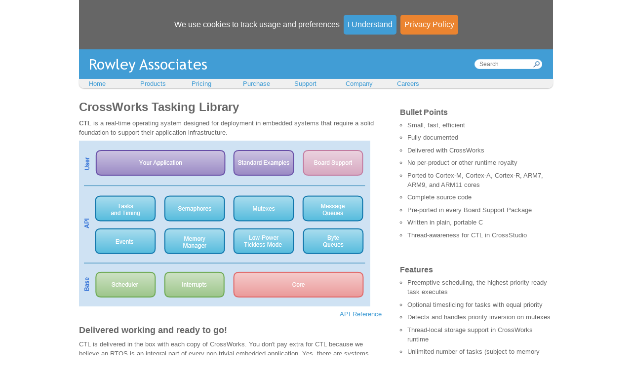

--- FILE ---
content_type: text/html
request_url: https://www.rowley.co.uk/ctl/ctl_features.htm
body_size: 12938
content:
<!DOCTYPE HTML>
<html>
  <head>
    <meta content="text/html; charset=UTF-8" http-equiv="Content-Type"/>
    <meta content="en-gb" http-equiv="content-language"/>
    <meta content="Rowley SpinWeb 1.0" name="GENERATOR"/>
    <meta content="CrossWorks Tasking library, real-time operating system features and information." name="description"/>
    
    
    <link title="CrossWorks News Feed" rel="alternate" href="../rss.xml" type="application/rss+xml"/>
    <link rel="STYLESHEET" type="text/css" href="../rwt/styles/fastspring.css"/>
    <link rel="STYLESHEET" type="text/css" href="../rwt/styles/default.css"/>
    <link rel="STYLESHEET" type="text/css" href="../rwt/styles/rwt.css"/>
    <link rel="STYLESHEET" type="text/css" href="../rwt/styles/rwt-main-frame.css"/>
    <link rel="STYLESHEET" type="text/css" href="../rwt/styles/rwt-web.css"/>
    <link rel="STYLESHEET" type="text/css" href="../rwt/styles/dropdown-menu.css"/>
    <link rel="STYLESHEET" type="text/css" href="../rwt/styles/jquery.cookiebar.css"/>
	  <link rel="STYLESHEET" type="text/css" href="../rwt/styles/rwt-slides.css"/>
    <link rel="STYLESHEET" type="text/css" href="../rwt/styles/lightbox.css"/>
    <link rel="STYLESHEET" type="text/css" href="../styles/dev.css"/>

    <script src="../rwt/scripts/jquery-latest.js"> </script>
    <script src="../rwt/scripts/rwt.js"> </script>
    <script src="../rwt/scripts/jquery.cookiebar.js"> </script>
    <script src="../rwt/scripts/fastspring_store.js"> </script>
    <script type="text/javascript">
      $(document).ready(function(){
         $.cookieBar({message: 'We use cookies to track usage and preferences', policyButton: true, policyURL: 'https://www.rowley.co.uk/company/Privacy_Policy.htm',});
      });
    </script>
    <title>CrossWorks Tasking Library</title>
    
    <!--Google Universal Analytics-->
    <script>
      //google analytics check status for true if this is the case cookies data is disabled
      //window['ga-disable-UA-27690198-1'] = false;

      (function(i,s,o,g,r,a,m){i['GoogleAnalyticsObject']=r;i[r]=i[r]||function(){
      (i[r].q=i[r].q||[]).push(arguments)},i[r].l=1*new Date();a=s.createElement(o),
      m=s.getElementsByTagName(o)[0];a.async=1;a.src=g;m.parentNode.insertBefore(a,m)
      })(window,document,'script','//www.google-analytics.com/analytics.js','ga');

      ga('create', 'UA-27690198-1', 'auto');
      ga('send', 'pageview');
      
      // Load the plugin.
      ga('require', 'linker'); 
      
      // Define which domains to autolink
      ga('linker:autoLink', ['fastspring.com']);
    </script>
    <!--Google Universal Analytics-->
  </head>
  <body>
    <div id="rwt-main-frame">
      <div id="rwt-header">
        <form action="/search.htm">
          <input size="15" placeholder="Search" type="text" id="rwt-search" name="q"/>
        </form>
      </div>
      <div id="rwt-menu">
        <div id="dropdown-menu"><ul><li><a href="../index.htm">Home</a></li><li><a href="../index.htm">Products</a><ul><li><a href="../arm/index.htm">CrossWorks for ARM</a></li><!--
        <li class="dropdown-menu-splitter"/>
        <li><a href="/ctl_technology_libraries.htm">Technology Library</a></li>
        <li><a href="/ctl_features.htm">Tasking Library</a></li>
        <li><a href="/ctl_network_library_overview.htm">TCP/IP Network Library</a></li>
        <li><a href="/ctl_mass_storage_library_overview.htm">Mass Storage Library</a></li>
        <li class="dropdown-menu-splitter"/>
-->
<li><a href="../avr/index.htm">CrossWorks for AVR</a></li><li><a href="../msp430/index.htm">CrossWorks for MSP430</a></li><li><a href="../maxq20/index.htm">CrossWorks for MAXQ20</a></li><li><a href="../maxq30/index.htm">CrossWorks for MAXQ30</a></li><li><a href="../silergy/index_silergy.htm">CrossWorks for ZON/ZEUS</a></li><li class="dropdown-menu-splitter"/><li><a href="../arm/CrossConnect.htm">CrossConnect Neo</a></li><li class="dropdown-menu-splitter"/><li><a href="../crossworks/CrossKey.htm">CrossKey</a></li></ul></li><li><a href="../crossworks/Licensingexplained.htm">Pricing</a></li><!--
    <li><a href="company/Services.htm">Services</a>
      <ul>
        <li><a href="/company/Services.htm#Software Development">Software Development</a></li>
        <li><a href="/company/Services.htm#Software Development">Software Porting</a></li>
        <li><a href="/company/Services.htm#Product Customization">Product Customization</a></li>
      </ul>
    </li>
-->
<li><a href="../crossworks/OnlineStore.htm">Purchase</a><ul><li><a href="../crossworks/Evaluating.htm">Try Before You Buy</a></li><li class="dropdown-menu-splitter"/><li><a href="../crossworks/OnlineStore.htm">Online Store</a></li><li class="dropdown-menu-splitter"/><li><a href="../crossworks/Purchasing.htm">Ways to Purchase</a></li><li><a href="../sales/distributors.htm">Distributors</a></li><li class="dropdown-menu-splitter"/><li><a href="../crossworks/Licensing.htm">License Information</a></li></ul></li><li><a href="https://rowley.zendesk.com/hc/en-us">Support</a><ul><li><a href="http://rowley.zendesk.com/">Help Desk and Community</a></li><!--
        <li><a href="http://rowley.uservoice.com/">Make A Suggestion</a></li>
-->
<li><a href="https://rowley.zendesk.com/hc/en-us/community/topics/200340693-User-Engagement-Suggestions">Make A Suggestion</a></li><li class="dropdown-menu-splitter"/><li><a href="../crossworks/Documentation.htm">Online Documentation</a></li><li><a href="../crossworks/Downloads.htm">Downloads</a></li><li><a href="../crossworks/Installing.htm">Installing CrossWorks</a></li><li><a href="../crossworks/safenet_install.htm">Sentinel Installation</a></li><li class="dropdown-menu-splitter"/><li><a href="../crossworks/projects.htm">CrossWorks Projects</a></li></ul></li><li><a href="../company/Contacts.htm">Company</a><ul><li><a href="../search.htm">Search</a></li><li><a href="../news.htm">News</a></li><li><a href="../rss.xml">RSS News Feed</a></li><li><a href="../company/Contacts.htm">Contact Information</a></li><li><a href="../company/Privacy_Policy.htm">Privacy Policy</a></li><li><a href="../sitemap.htm">Site Map</a></li><!--
        <li class="dropdown-menu-splitter" />
        <li><a href="/crossworks/Labs.htm">CrossWorks Labs</a></li>i
        <li class="dropdown-menu-splitter" />
        <li><a href="http://crossworkscentral.blogspot.co.uk">CrossWorks Central Blog</a></li>
 -->
</ul></li><li><a href="../company/Jobs.htm">Careers</a></li></ul></div>
      </div>
      <div id="rwt-content">
        
<div id="rwt-content-sidebar"><div class="rwt-content-sidebar-item">
<h2>Bullet Points</h2><ul><li>Small, fast, efficient
</li>
<li>Fully documented
</li>
<li>Delivered with CrossWorks
</li>
<li>No per-product or other runtime royalty
</li>
<li>Ported to Cortex-M, Cortex-A, Cortex-R, ARM7, ARM9, and ARM11 cores
</li>
<li>Complete source code
</li>
<li>Pre-ported in every Board Support Package
</li>
<li>Written in plain, portable C
</li>
<li>Thread-awareness for CTL in CrossStudio
</li>
</ul></div><div class="rwt-content-sidebar-item"><h2>Features</h2><ul><li>Preemptive scheduling, the highest priority ready task executes
</li>
<li>Optional timeslicing for tasks with equal priority
</li>
<li>Detects and handles priority inversion on mutexes
</li>
<li>Thread-local storage support in CrossWorks runtime
</li>
<li>Unlimited number of tasks (subject to memory size)
</li>
<li>Unlimited number of CTL objects (semaphores, mutexes...)
</li>
<li>Idle task can put processor to sleep
</li>
<li>Optional &lsquo;tickless&rsquo; mode for additional power conservation
</li></ul></div><div><p>The <b>CrossWorks Tasking Library</b> is available on devices from:</p><p><p><img alt="A diagram depicting CrossWorks Tasking Library operation." style="border:10px" src="../images/CTLLogos.png" align="middle"/></p></p></div></div><div id="rwt-content-main"><h1>CrossWorks Tasking Library</h1><p><b>CTL</b> is a real-time operating system designed for deployment
in embedded systems that require a solid foundation to support
their application infrastructure.</p><p><img alt="Overview image of supported devices" style="border:10px" src="ctl_overview.png" align="center"/></p><div class="rwt-more"><p><a target="_blank" href="https://www.rowleydownload.co.uk/arm/documentation/ctl_h.htm">API Reference</a>
  </p></div><h2>Delivered working and ready to go!</h2><p>CTL is delivered in the box with each copy of CrossWorks.
You don't pay extra for CTL because we believe an RTOS is an
integral part of every non-trivial embedded application.
Yes, there are systems where size or cost constraints mean
you need a super-loop with most "processing" inside
interrupts, and CrossWorks supports that.  But today,
embedded applications are becoming highly complex, with
many requirements such as GUI and network connectivity, and
delivering that without an RTOS is challenging!</p><p>What's more, each and every board support package we provide
comes with CTL already ported, with the CTL test suite as a
project to load.</p><h2>Optimized for RAM and ROM...</h2><p>CTL is optimized for minimal RAM and ROM, and maximum
efficiency, from the ground up:</p><ul><li>CTL is delivered as a library and only the features
that you use are linked into your application, keeping ROM
requirements to a minimum.
</li>
<li>CTL encourages static allocation of CTL objects (semaphores,
queues, mutexes, tasks, event sets and so on) so you know your
memory footprint in advance and can place these objects in
the most appropriate RAM region.  Of course, you can allocate
any object, including tasks, dynamically if you wish.  And you
can mix static and dynamic allocation of CTL objects.</li></ul><p>CTL does not use a &lsquo;heap&rsquo; to allocate and free RTOS objects,
so doesn't suffer fragmentation or non-determinism on object
allocation and destruction.</p><h2>...With the source code</h2><p>The choice of RTOS for your project is critical and no two
applications are ever the same.  We understand this, and
we recognize that you may well wish to tailor the RTOS to
your specific application requirements.  To help you down
this road, we deliver the unabridged CTL source code in
CrossWorks.  You can include the CTL source code in your
application and debug through the RTOS and see how it works,
with complete visibility into the operation of your combined
system.  Why work blind when you can peek behind the scenes?</p><p>We know that customers appreciate delivery of CTL in source
form and the flexibility this provides.  And, of course,
we know that many customers have extended CTL and tailored
it to their application.</p><h2>CrossStudio integration</h2><p>The real-time aspect of your system is managed by CTL, and
that is only part of the jigsaw.  To help you view the state
of the tasks in your system, CrossStudio has a <i>Threads Window</i>.</p><p><img alt="A screenshot of the Threads Window." style="border:10px" src="ctl_threads_window.png" align="center"/></p><p>This isn't fixed in function: it is completely programmable using
CrossStudio's built-in JavaScript interpreter, enabling you
to tailor what information is presented and the way that
information is presented.  We deliver a threads script for
CTL that you can customize, giving you complete control over
the target system when the script runs, and access to the
debugger's view of your application, its variables and
types, to customize as you see fit.</p><h2>Prioritized interrupts</h2><p>The design of CTL divides interrupts into CTL "tasking"
interrupts that may request CTL services, and non-CTL
"high priority" interrupts that deal with real-time deadlines
that do not require CTL services.  High-priority interrupts
can nest within CTL interrupts and other high-priority
interrupts, so you know that critical code executes on time.</p><h2>It's not locked to CrossWorks!</h2><p>CTL is written in plain old C with a small kernel in assembly
language that handles task setup and context switching.  And
CTL is transportable: customers have moved CTL to other compilers
and architectures.  We offer CTL preconfigured for Cortex-A,
Cortex-R, Cortex-A, ARM7, ARM9, and ARM11 architectures as
well as AVR and MSP430. If you need to use CTL on something
else, contact us to explore the options!</p>
</div>
      </div>
      <div id="rwt-footer">
        <div class="center">
          <a class="Shadbtn" href="../crossworks/Licensingexplained.htm">Licensing</a> 
          <a class="Shadbtn" href="../crossworks/Downloads.htm">Downloads</a> 
          <a class="Shadbtn" href="../crossworks/Documentation.htm">Online Documentation</a> 
          <a class="Shadbtn" href="https://www.rowley.co.uk/crossworks/OnlineStore.htm">Online Store</a> 
          <a class="Shadbtn" href="https://rowley.zendesk.com/">Support Desk</a>
        </div>
        <a href="../index.htm">Home</a> | <a href="../company/Contacts.htm">Contact Information</a> | <a href="../company/Privacy_Policy.htm">Privacy Policy</a> | <a href="../rss.xml">RSS</a><br/><br/>
        Copyright &copy; 1997-2026 Rowley Associates Ltd.
      </div>
    </div>
  </body>
</html>

--- FILE ---
content_type: text/css
request_url: https://www.rowley.co.uk/rwt/styles/rwt.css
body_size: 8189
content:
#rwt-header{width:auto;height:60px;background:#419dd5 url("../images/rwt-header-background.png") no-repeat;}#rwt-search{position:relative;left:810px;top:20px;width:105px;border:0;margin:0;background:transparent;color:#666;font-size:12px;outline:medium none;}#rwt-menu{background-color:#F0F0F0;padding-left:20px;height:19px;box-shadow:0 1px 5px #C0C0C0;-webkit-box-shadow:#C0C0C0 0 1px 5px;}#rwt-menu-left{float:left;padding-left:0;padding-right:20px;}#rwt-menu-right{float:right;padding-right:20px;}#rwt-content{margin:20px;}#rwt-content-main{width:67%;}#rwt-content p{margin-top:0;margin-bottom:.5em;margin-left:0;margin-right:0;padding-top:0;padding-bottom:0;padding-left:0;padding-right:0;}#rwt-content h1{font-size:24px;font-weight:bold;margin-top:10px;margin-bottom:5px;margin-left:0;margin-right:0;padding-top:0;padding-bottom:0;padding-left:0;padding-right:0;}#rwt-content h2{font-size:18px;font-weight:bold;margin-top:10px;margin-bottom:.25em;margin-left:0;margin-right:0;padding-top:0;padding-bottom:0;padding-left:0;padding-right:0;}#rwt-content h3{font-size:15px;font-weight:bold;margin-top:0;margin-bottom:0;margin-left:0;margin-right:0;padding-top:0;padding-bottom:0;padding-left:0;padding-right:0;}#rwt-content h4{font-size:13px;font-weight:bold;margin-top:0;margin-bottom:.5em;margin-left:0;margin-right:0;padding-top:0;padding-bottom:0;padding-left:0;padding-right:0;}#rwt-content h5{font-size:14px;font-weight:bold;margin-top:0;margin-bottom:.5em;margin-left:0;margin-right:0;padding-top:0;padding-bottom:0;padding-left:0;padding-right:0;}#rwt-content h6{font-size:13px;font-weight:bold;margin-bottom:.5em;}#rwt-content ul{list-style-type:circle;margin-top:0;margin-bottom:.5em;margin-left:0;margin-right:0;padding-top:0;padding-bottom:0;padding-left:40px;padding-right:0;}#rwt-content li{margin-bottom:.5em;}#rwt-content dl{padding-left:0;}#rwt-content dt{font-weight:bold;margin-bottom:.5em;}#rwt-content dd{margin-left:16px;margin-bottom:1em;}#rwt-content pre{background:#F0F0F0;padding:10px;margin-top:10px;margin-bottom:10px;border-radius:10px;-moz-border-radius:10px;box-shadow:0 1px 5px #808080;-webkit-box-shadow:#808080 0 1px 5px;white-space:pre-wrap;}#rwt-content .code{font-family:monospace;background:#F0F0F0;padding:10px;margin-top:10px;margin-bottom:10px;border-radius:10px;-moz-border-radius:10px;box-shadow:0 1px 5px #808080;-webkit-box-shadow:#808080 0 1px 5px;}#rwt-content input{margin-bottom:1em;}#rwt-content table{background:#FFF;border-spacing:1px;border:0;margin-top:10px;margin-bottom:15px;padding:1px;width:100%;box-shadow:0 1px 5px #808080;-webkit-box-shadow:#808080 0 1px 5px;}#rwt-content .rwt-content-item table{box-shadow:none;-webkit-box-shadow:none;}#rwt-content thead tr{background-color:#E0E0E0;}#rwt-content tr{background-color:#F0F0F0;}#rwt-content th{text-align:left;}#rwt-content td,#rwt-content th{padding:4px;border:0;}#rwt-content tr.separator{background-color:#FFF;}#rwt-content tr.separator td{padding:1px;}#rwt-content h2 a:active,#rwt-content h2 a:link,#rwt-content h2 a:visited{color:#666;text-decoration:none;}#rwt-content a.plain:active,#rwt-content a.plain:link,#rwt-content a.plain:visited{color:#666;text-decoration:none;}#rwt-content img.banner{margin-left:-20px;}#rwt-content .rwt-content-item{background:#F0F0F0;padding:1em;margin-right:20px;margin-bottom:20px;border-radius:10px;-moz-border-radius:10px;box-shadow:0 1px 5px #808080;-webkit-box-shadow:#808080 0 1px 5px;}#rwt-content img.rwt-content-item-thumbnail{float:left;margin:10px;}#rwt-footer{font-size:10px;padding-top:1em;padding-bottom:1em;text-align:center;clear:both;}#rwt-content-sidebar{float:right;width:33%;text-align:left;height:100%;margin-left:20px;}.rwt-content-sidebar-item{background:#F0F0F0;margin-bottom:20px;padding:.5em;border-radius:10px;-moz-border-radius:10px;box-shadow:0 1px 5px #808080;-webkit-box-shadow:#808080 0 1px 5px;}.rwt-content-sidebar-item-separator{height:0;}#rwt-content-sidebar ul{list-style-type:circle;margin-top:0;margin-bottom:5px;margin-left:0;margin-right:0;padding-top:0;padding-bottom:0;padding-left:1.5em;padding-right:0;}#rwt-content-sidebar h1{font-size:1.5em;line-height:20px;padding-bottom:.5em;}#rwt-content-sidebar h2{font-size:16px;}#rwt-content-sidebar h3{font-size:14px;margin-top:.5em;}#rwt-content-sidebar hr{border-top:1px solid #a9a9a9;border-bottom:0;border-left:0;border-right:0;height:0;}.rwt-download .rwt-link-lin,.rwt-download .rwt-link-lin-x86,.rwt-download .rwt-link-lin-x64,.rwt-download .rwt-link-lin-arm64,.rwt-download .rwt-link-lin-armv6l,.rwt-download .rwt-link-lin-armv7l,.rwt-download .rwt-link-mac,.rwt-download .rwt-link-mac-x86,.rwt-download .rwt-link-mac-x64,.rwt-download .rwt-link-mac-arm64,.rwt-download .rwt-link-sol,.rwt-download .rwt-link-win,.rwt-download .rwt-link-win-x86,.rwt-download .rwt-link-win-x64,.rwt-download .rwt-link-win-arm64{background:none;padding:0;display:none;}.rwt-download a{display:block;color:#FFF;background:url("../images/rwt-hostlink-background.png") no-repeat;background-color:#F0BA83;max-width:320px;text-align:left;padding-top:40px;padding-left:10px;padding-right:10px;padding-bottom:10px;margin-bottom:.5em;border-radius:10px;-moz-border-radius:10px;box-shadow:0 1px 5px #808080;-webkit-box-shadow:#808080 0 1px 5px;}.rwt-platform-lin .rwt-download .rwt-link-lin,.rwt-platform-lin-x86 .rwt-download .rwt-link-lin-x86,.rwt-platform-lin-x64 .rwt-download .rwt-link-lin-x64,.rwt-platform-lin-arm64 .rwt-download .rwt-link-lin-arm64,.rwt-platform-lin-armv6l .rwt-download .rwt-link-lin-armv6l,.rwt-platform-lin-armv7l .rwt-download .rwt-link-lin-armv7l,.rwt-platform-mac .rwt-download .rwt-link-mac,.rwt-platform-mac-x86 .rwt-download .rwt-link-mac-x86,.rwt-platform-mac-x64 .rwt-download .rwt-link-mac-x64,.rwt-platform-mac-arm64 .rwt-download .rwt-link-mac-arm64,.rwt-platform-sol .rwt-download .rwt-link-sol,.rwt-platform-win .rwt-download .rwt-link-win,.rwt-platform-win-x86 .rwt-download .rwt-link-win-x86,.rwt-platform-win-x64 .rwt-download .rwt-link-win-x64,.rwt-platform-win-arm64 .rwt-download .rwt-link-win-arm64{display:block;}.rwt-link-win,.rwt-link-win-x86,.rwt-link-win-x64,.rwt-link-win-arm64{background:url("../images/windows_icon.png") no-repeat center left;padding-left:20px;margin-top:.25em;margin-bottom:.25em;}.rwt-link-mac,.rwt-link-mac-x86,.rwt-link-mac-x64,.rwt-link-mac-arm64{background:url("../images/macos_icon.png") no-repeat center left;padding-left:20px;margin-top:.25em;margin-bottom:.25em;}.rwt-link-lin,.rwt-link-lin-x86,.rwt-link-lin-x64,.rwt-link-lin-arm64,.rwt-link-lin-armv6l,.rwt-link-lin-armv7l{background:url("../images/linux_icon.png") no-repeat center left;padding-left:20px;margin-top:.25em;margin-bottom:.25em;}.rwt-link-sol{background:url("../images/solaris_icon.png") no-repeat center left;padding-left:20px;margin-top:.25em;margin-bottom:.25em;}.rwt-link-doc{background:url("../images/html_icon.png") no-repeat center left;padding-left:20px;margin-top:.5em;margin-bottom:.5em;}.rwt-link-pdf{background:url("../images/pdf_icon.png") no-repeat center left;padding-left:20px;margin-top:.5em;margin-bottom:.5em;}.rwt-link-zip{background:url("../images/zip_icon.png") no-repeat center left;padding-left:20px;margin-top:.5em;margin-bottom:.5em;}.rwt-icons a:hover{text-decoration:none;}img.rwt-thumbnail{width:260px;height:200px;background:#F0F0F0;margin:10px;padding:5px;border-radius:10px;-moz-border-radius:10px;box-shadow:0 1px 5px #808080;-webkit-box-shadow:#808080 0 1px 5px;}.rwt-code-literal{color:#8f0c28;}.rwt-code-comment{color:#24742c;font-style:italic;}.rwt-code-keyword{color:#3f459a;font-weight:bold;}.rwt-code-disassembly{color:#808080;}.rwt-code-markup{color:#d4a739;font-weight:bold;}.rwt-code-control{color:#008080;}.rwt-code-operator{color:#404040;}.rwt-code-register{color:#3f459a;}.rwt-code-function{color:#404040;font-weight:bold;}.rwt-code-fixme{color:#fff;background-color:#c00000;}.rwt-code-doc-keyword{color:#808080;}.rwt-code-doc-argument{color:#3f459a;}.rwt-code-doc-code{color:#404040;}.rwt-code-attribute{color:#24742c;}dl.rwt-collapsible>dt{padding-left:16px;margin-top:2px;margin-bottom:2px;background:url("../images/fold_closed.png");background-repeat:no-repeat;background-position:0 3px;cursor:pointer;}dl.rwt-collapsible>dt.rwt-collapsible-open{background:url("../images/fold_open.png");background-repeat:no-repeat;background-position:0 3px;}

--- FILE ---
content_type: text/css
request_url: https://www.rowley.co.uk/rwt/styles/rwt-web.css
body_size: 199
content:
#rwt-main-frame{margin-bottom:2em;}#rwt-content{min-height:850px;min-width:920px;}#rwt-menu{border-bottom-left-radius:10px;border-bottom-right-radius:10px;-moz-border-radius-bottomleft:10px;-moz-border-radius-bottomright:10px;}.rwt-more{text-align:right;}.rwt-news .rwt-news-date{font-size:16px;font-weight:bold;}.rwt-news .rwt-news-item{padding-bottom:.5em;}

--- FILE ---
content_type: text/css
request_url: https://www.rowley.co.uk/rwt/styles/dropdown-menu.css
body_size: 961
content:
#dropdown-menu ul{padding:0;margin:0;list-style:none;}#dropdown-menu li{padding:0;margin:0;float:left;position:relative;width:8em;z-index:100;}#dropdown-menu li ul{display:none;position:absolute;top:1.3em;left:0;background:#F0F0F0;border-width:0;border-radius:10px;-moz-border-radius:10px;box-shadow:0 1px 5px #808080;-webkit-box-shadow:#808080 0 1px 5px;opacity:.95;}#dropdown-menu li a{padding:2px 0 2px 0;}#dropdown-menu li ul li{padding:.5em 0 .5em 0;width:16em;}#dropdown-menu li ul li a{padding:.5em 1em .5em 1em;}#dropdown-menu li:hover ul{display:block;}#dropdown-menu li.over ul{display:block;}#dropdown-menu li ul li.over{background-color:#1a3065;}#dropdown-menu li ul li.dropdown-menu-splitter{border-color:#E0E0E0;border-top-width:1px;border-bottom-width:0;border-left-width:0;border-right-width:0;border-style:solid;padding-top:0;padding-bottom:0;margin:0;height:0;}#dropdown-menu li ul li.dropdown-menu-heading{font-size:15px;font-weight:bold;background:#E0E0E0;}#dropdown-menu li ul li.dropdown-menu-splitter:hover{background:#419dd5;}#dropdown-menu li ul li.dropdown-menu-splitter.over{background:#419dd5;}

--- FILE ---
content_type: text/css
request_url: https://www.rowley.co.uk/rwt/styles/jquery.cookiebar.css
body_size: 482
content:
#cookie-bar{background:#666;height:auto;line-height:40px;color:#FFF;text-align:center;padding:30px 0;font-size:16px;}#cookie-bar.fixed{position:fixed;top:0;left:0;width:100%;}#cookie-bar.fixed.bottom{bottom:0;top:auto;}#cookie-bar p{margin:0;padding:0;}#cookie-bar a{color:#fff;display:inline-block;border-radius:5px;text-decoration:none;padding:0 8px;margin-left:8px;}#cookie-bar .cb-enable{background:#419dd5;}#cookie-bar .cb-enable:hover{background:#419dd5;}#cookie-bar .cb-disable{background:#900;}#cookie-bar .cb-disable:hover{background:#b00;}#cookie-bar .cb-policy{background:#eb8430;}#cookie-bar .cb-policy:hover{background:#eb8430;}

--- FILE ---
content_type: text/css
request_url: https://www.rowley.co.uk/rwt/styles/rwt-slides.css
body_size: 616
content:
#rwt-slides{width:580px;height:250px;background:#F0F0F0;margin-bottom:20px;padding:.5em;border-radius:10px;-moz-border-radius:10px;box-shadow:0 1px 5px #808080;-webkit-box-shadow:#808080 0 1px 5px;}#rwt-slides.rwt-slides-black{background:#000;}.slides_container{width:580px;height:240px;}.slides_container div.slides_page{width:580px;height:240px;display:block;}.pagination{float:right;}.pagination li{float:left;margin:0 1px;list-style:none;}.pagination li a{display:block;width:8px;height:0;padding-top:8px;background-image:url(../images/slides-pagination.png);background-position:0 0;float:left;overflow:hidden;}#rwt-slides.rwt-slides-black .pagination li a{background-image:url(../images/slides-pagination-black.png);}.pagination li.current a{background-position:0 -8px;}

--- FILE ---
content_type: text/css
request_url: https://www.rowley.co.uk/styles/dev.css
body_size: 1196
content:
body{background:none repeat scroll 0 0 #fff;}#rwt-menu{box-shadow:0 1px 2px #C0C0C0;-webkit-box-shadow:#C0C0C0 0 1px 2px;}#rwt-main-frame{background:none repeat scroll 0 0 #FFF;box-shadow:0 0 0 #fff;-webkit-box-shadow:#fff 0 0 0;}#rwt-content{margin-left:0;margin-right:0;min-width:930px;min-height:700px;}#rwt-content ul{padding-left:15px;}#rwt-content-sidebar{margin-left:30px;}.rwt-content-sidebar-item{background:#FFF;padding-right:0;box-shadow:0 1px 0 #fff;-webkit-box-shadow:#fff 0 0 0;*/ border-radius:0;-moz-border-radius:0;}.rwt-content-sidebar-item-separator{height:11px;border-top:1px solid #666;}.rwt-download a{background:url("../images/blue-hostlink-background.png") no-repeat;margin:auto;}#rwt-slides{background:#FFF;box-shadow:0 0 0 #FFF;height:525px;}.slides_container{height:525px;text-align:center;}.center{text-align:center;vertical-align:middle;margin-top:30px;margin-bottom:15px;}.Shadbtn{outline:0;padding:6px 16px;text-decoration:none!important;color:#fff;background-color:#419dd5;border-radius:5px;margin-bottom:5px;}.Shadbtn:hover{box-shadow:0 8px 16px 0 rgba(0,0,0,0.2),0 6px 20px 0 rgba(0,0,0,0.19);}.Shadbtn.Shadbtn-group{float:left;}a.Shadbtn{color:#fff;}.ShadbtnLG:hover.rwt-download a{box-shadow:0 8px 16px 0 rgba(0,0,0,0.2),0 10px 15px 0 rgba(0,0,0,0.25);text-decoration:none;margin-top:;}.center ul.pagination{color:red;}

--- FILE ---
content_type: application/javascript
request_url: https://www.rowley.co.uk/rwt/scripts/jquery.cookiebar.js
body_size: 3584
content:
(function(a){a.cookieBar=function(e,y){if(e=="cookies"){var x="cookies"}else{if(e=="set"){var x="set"}else{var x=false}}var m={message:"We use cookies to track usage and preferences.",acceptButton:true,acceptText:"I Understand",acceptFunction:function(i){if(i!="enabled"&&i!="accepted"){window.location=window.location.href}},declineButton:false,declineText:"Disable Cookies",declineFunction:function(i){if(i=="enabled"||i=="accepted"){window.location=window.location.href}},policyButton:false,policyText:"Privacy Policy",policyURL:"/privacy-policy/",autoEnable:true,acceptOnContinue:false,acceptOnScroll:false,acceptAnyClick:false,expireDays:365,renewOnVisit:false,forceShow:false,effect:"slide",element:"body",append:false,fixed:false,bottom:false,zindex:"",domain:String(window.location.hostname),referrer:String(document.referrer)};var e=a.extend(m,e);var p=new Date();p.setTime(p.getTime()+(e.expireDays*86400000));p=p.toGMTString();var s="cb-enabled={value}; expires="+p+"; path=/";var u,k="",o,r=document.cookie.split("; ");for(u=0;u<r.length;u++){o=r[u].split("=");if(o[0]=="cb-enabled"){k=o[1]}}if(k==""&&x!="cookies"&&e.autoEnable){k="enabled";document.cookie=s.replace("{value}","enabled")}else{if((k=="accepted"||k=="declined")&&x!="cookies"&&e.renewOnVisit){document.cookie=s.replace("{value}",k)}}if(e.acceptOnContinue){if(e.referrer.indexOf(e.domain)>=0&&String(window.location.href).indexOf(e.policyURL)==-1&&x!="cookies"&&x!="set"&&k!="accepted"&&k!="declined"){x="set";y="accepted"}}if(x=="cookies"){if(k=="enabled"||k=="accepted"){return true}else{return false}}else{if(x=="set"&&(y=="accepted"||y=="declined")){document.cookie=s.replace("{value}",y);if(y=="accepted"){return true}else{return false}}else{var n=e.message.replace("{policy_url}",e.policyURL);if(e.acceptButton){var h='<a href="" class="cb-enable">'+e.acceptText+"</a>"}else{var h=""}if(e.declineButton){var v='<a href="" class="cb-disable">'+e.declineText+"</a>"}else{var v=""}if(e.policyButton){var j='<a href="'+e.policyURL+'" class="cb-policy">'+e.policyText+"</a>"}else{var j=""}if(e.fixed){if(e.bottom){var g=' class="fixed bottom"'}else{var g=' class="fixed"'}}else{var g=""}if(e.zindex!=""){var l=' style="z-index:'+e.zindex+';"'}else{var l=""}if(e.forceShow||k=="enabled"||k==""){if(e.append){a(e.element).append('<div id="cookie-bar"'+g+l+"><p>"+n+h+v+j+"</p></div>")}else{a(e.element).prepend('<div id="cookie-bar"'+g+l+"><p>"+n+h+v+j+"</p></div>")}}var w=function(i){if(e.acceptOnScroll){a(document).off("scroll")}if(typeof(i)==="function"){i(k)}if(e.effect=="slide"){a("#cookie-bar").slideUp(300,function(){a("#cookie-bar").remove()})}else{if(e.effect=="fade"){a("#cookie-bar").fadeOut(300,function(){a("#cookie-bar").remove()})}else{a("#cookie-bar").hide(0,function(){a("#cookie-bar").remove()})}}a(document).unbind("click",q)};var t=function(){document.cookie=s.replace("{value}","accepted");w(e.acceptFunction)};var d=function(){var i=new Date();i.setTime(i.getTime()-(864000000));i=i.toGMTString();r=document.cookie.split("; ");for(u=0;u<r.length;u++){o=r[u].split("=");if(o[0].indexOf("_")>=0){document.cookie=o[0]+"=0; expires="+i+"; domain="+e.domain.replace("www","")+"; path=/"}else{document.cookie=o[0]+"=0; expires="+i+"; path=/"}}document.cookie=s.replace("{value}","declined");w(e.declineFunction)};var q=function(i){if(!a(i.target).hasClass("cb-policy")){t()}};a("#cookie-bar .cb-enable").click(function(){t();return false});a("#cookie-bar .cb-disable").click(function(){d();return false});if(e.acceptOnScroll){var c=a(document).scrollTop(),f,b;a(document).on("scroll",function(){f=a(document).scrollTop();if(f>c){b=f-c}else{b=c-f}if(b>=Math.round(e.acceptOnScroll)){t()}})}if(e.acceptAnyClick){a(document).bind("click",q)}}}}})(jQuery);

--- FILE ---
content_type: application/javascript
request_url: https://www.rowley.co.uk/rwt/scripts/fastspring_store.js
body_size: 11631
content:
function includeHTML() {
  var z, i, elmnt, file, xhttp;
  /* Loop through a collection of all HTML elements: */
  z = document.getElementsByTagName("*");
  for (i = 0; i < z.length; i++) {
    elmnt = z[i];
    /*search for elements with a certain atrribute:*/
    file = elmnt.getAttribute("w3-include-html");
    if (file) {
      /* Make an HTTP request using the attribute value as the file name: */
      xhttp = new XMLHttpRequest();
      xhttp.onreadystatechange = function() {
        if (this.readyState == 4) {
          if (this.status == 200) {elmnt.innerHTML = this.responseText;}
          if (this.status == 404) {elmnt.innerHTML = "Page not found.";}
          /* Remove the attribute, and call this function once more: */
          elmnt.removeAttribute("w3-include-html");
          includeHTML();
        }
      }
      xhttp.open("GET", file, true);
      xhttp.send();
      /* Exit the function: */
      return;
    }
  }
}


document.addEventListener('click', function (event) {
	if (event.target.matches('.fsb-close')) {
		event.preventDefault();
		closeitall();
		return
	}
	if(event.target.hasAttribute('data-fsc-addthis')) {
		var product = event.target.getAttribute("data-fsc-addthis");
		var cart = event.target.getAttribute("data-fsc-cart");
		fsaddProd(product, cart);
		return
	}
	if(event.target.hasAttribute('data-fsc-opencart')) {
		openCart(event.target.getAttribute("data-fsc-opencart"));
		return
	}
	return
}, false);

function fsaddProd(prod, type) {
	fastspring.builder.add(prod, function(data){
		if(type != 'fsb-MOD' && type != 'fsb-MODSM' && type!= 'fsb-RS' && type!= 'fsb-LS' && type!= 'fsb-BS' && type!= 'Modal' && type!= 'SmallModal' && type!= 'Right' && type!= 'Left' && type!= 'Bottom') {
			openCart('fsb-MOD');
		} else {
			openCart(type);	
		}		
	});
}

function applycoupon() {
    var couponid= document.getElementById('couponcode').value;
    fastspring.builder.promo(couponid);
}

function markupHelpersCallback() {
    Handlebars.registerHelper('iff', function(lvalue, operator, rvalue, options) {
        var functions = {
            '==':       function(l,r) { return l == r; },
            '===':      function(l,r) { return l === r; },
            '!=':       function(l,r) { return l != r; },
            '<':        function(l,r) { return l < r; },
            '>':        function(l,r) { return l > r; },
            '<=':       function(l,r) { return l <= r; },
            '>=':       function(l,r) { return l >= r; },
            'typeof':   function(l,r) { return typeof l === r; }
        };
        if (!functions.hasOwnProperty(operator)){
            throw new Error("Handlerbars Helper 'iff' doesn't know the operator " + operator);
        }
        var result = functions[operator](lvalue,rvalue);
        if( result ) {
            return options.fn(this);
        } else {
            return options.inverse(this);
        }
    });
    Handlebars.registerPartial("pricing", document.getElementById('pricing-partial').innerHTML);
    Handlebars.registerPartial("quantity", document.getElementById('quantity-partial').innerHTML);
    Handlebars.registerPartial("pricing2", document.getElementById('pricing-partial2').innerHTML);
    Handlebars.registerPartial("volume-discount", document.getElementById('volume-discount').innerHTML);
    Handlebars.registerPartial("xsell", document.getElementById('xsell').innerHTML);
    Handlebars.registerPartial("upsell", document.getElementById('upsell').innerHTML);
    Handlebars.registerPartial("singlechoice", document.getElementById('singlechoice').innerHTML);
    Handlebars.registerPartial("multichoice", document.getElementById('multichoice').innerHTML);
}

function beforeRequestsCallbackFunction() {
	var fsb_spinner=document.getElementById("fastspring_spinner");
	fsb_spinner.style.display = "block";
}

function afterMarkupCallbackFunction() {
	init();
    var fsb_spinner=document.getElementById("fastspring_spinner");
    fsb_spinner.style.animationName="fsb-revfadeIn";
    setTimeout(function(){
        fsb_spinner.style.animationName = "fsb-fadeIn";
        fsb_spinner.style.display = "none";
    },450);
}

function decorateCallback(url) {
    var linkerParam = null;
    if ( ga && typeof ga === 'function') {
        ga(function() {
            var trackers = ga.getAll();
            linkerParam = trackers[0].get('linkerParam');
        });
    }
    return (linkerParam ? url + '?' + linkerParam : url);
}

function errorCallback(code, string) {
    var fsb_spinner=document.getElementById("fastspring_spinner");
    fsb_spinner.style.animationName="fsb-revfadeIn";
    setTimeout(function(){
        fsb_spinner.style.animationName = "fsb-fadeIn";
        fsb_spinner.style.display = "none";
    },450);
    var fsb_modal = document.getElementById('fsb-modal');
    if(fsb_modal.style.display === 'block') {
        var fsb_error=document.getElementById("fsb_error");
        var fsb_error_msg=document.getElementById("fsb_error_msg");
        fsb_error.style.display = "block";
        fsb_error.style.animationName = "fsb-mod_animatetop";
        fsb_error_msg.innerHTML = "Error: " + code + " - " + string;
        setTimeout(function(){
            fsb_error.style.animationName = "fsb-mod_revanimatetop";
            setTimeout(function(){
                fsb_error.style.display = "none";
            }, 400)
        },5000);
    } else {
        var fsb_error=document.getElementById("fsb_error");
        var fsb_error_msg=document.getElementById("fsb_error_msg");
        fsb_error.style.display = "block";
        fsb_error.style.animationName = "fsb-mod_animatetop";
        fsb_error_msg.innerHTML = "Error: " + code + " - " + string;
        setTimeout(function(){
            fsb_error.style.animationName = "fsb-mod_revanimatetop";
            setTimeout(function(){
                fsb_error.style.display = "none";
            }, 400)
        },5000);
    }
}

function dataCallback(data) {
	if(data.messages[0]) {
		var fsb_modal = document.getElementById('fsb-modal');
		if(fsb_modal.style.display === 'block') {
			var fsb_error=document.getElementById("fsb_error");
			var fsb_error_msg=document.getElementById("fsb_error_msg");
			fsb_error.style.display = "block";
			fsb_error.style.animationName = "fsb-mod_animatetop";
			fsb_error_msg.innerHTML = data.messages[0].phrase;
			setTimeout(function(){
				fsb_error.style.animationName = "fsb-mod_revanimatetop";
				setTimeout(function(){
					fsb_error.style.display = "none";
				}, 400)
			},5000);
		} else {
		var fsb_error=document.getElementById("fsb_error");
		var fsb_error_msg=document.getElementById("fsb_error_msg");
		fsb_error.style.display = "block";
		fsb_error.style.animationName = "fsb-mod_animatetop";
		fsb_error_msg.innerHTML = data.messages[0].phrase;
		setTimeout(function(){
			fsb_error.style.animationName = "fsb-mod_revanimatetop";
			setTimeout(function(){
				fsb_error.style.display = "none";
			}, 400)
		},5000);
		}
	}
	var minicart = document.getElementById("minicart-count");
	if(minicart) {
		let inCart = 0;
		if (data && data.hasOwnProperty('groups')) {
			const { groups } = data;
			groups.forEach(group => {
				if (group.items && Array.isArray(group.items)) {
					group.items.forEach(item => {
						if (item.selected) {
							inCart += item.quantity;
						}
					});
				}
			});
		}
		document.getElementById("minicart-count").innerHTML = inCart;
	}
}

var fsb_modal = document.getElementById('fsb-modal');
var fsb_modalcontent = document.querySelectorAll('#fsb-modal .fsb-modal-content');

function openCart(type) {
	if(type== 'Modal') { type='fsb-MOD'; }
	if(type== 'ModalSmall') { type='fsb-MODSM'; }
	if(type== 'Left') { type='fsb-LS'; }
	if(type== 'Right') { type='fsb-RS'; }
	if(type== 'Bottom') { type='fsb-BS'; }
	var fsb_modal = document.getElementById('fsb-modal');
	var fsb_modalcontent = document.querySelectorAll('#fsb-modal .fsb-modal-content');
	if(!type) {
		type = 'fsb-MOD';
	}
	fsb_modal.classList.add(type);
	if(type=='fsb-LS') {
		fsb_modalcontent[0].style.animationName = "fsb-ls_slideIn";
	}
	if(type=='fsb-RS') {
		fsb_modalcontent[0].style.animationName = "fsb-rs_slideIn";
	}
	if(type=='fsb-BS') {
		fsb_modalcontent[0].style.animationName = "fsb-bs_slideIn";
	}
	if(type=='fsb-MOD' || type=='fsb-MODSM') {
		fsb_modalcontent[0].style.animationName = "fsb-mod_animatetop";
	}
	fsb_modal.style.display = "block";	
	document.body.classList.add("fsb-modalOpen");
}

function closeitall() {
	var fsb_modal = document.getElementById('fsb-modal');
	var fsb_modalcontent = document.querySelectorAll('#fsb-modal .fsb-modal-content');
	document.body.classList.remove("fsb-modalOpen");
	if (fsb_modal.classList.contains('fsb-BS')) {
		fsb_modalcontent[0].style.animationName = "fsb-bs_revslideIn";
		fsb_modal.style.animationName="fsb-revfadeIn";
		setTimeout(function(){
			fsb_modal.style.display = "none";
			fsb_modalcontent[0].style.animationName = "fsb-bs_slideIn";
			fsb_modal.style.animationName="fsb-fadeIn";
		},350);
	}
	if (fsb_modal.classList.contains('fsb-LS')) {
		fsb_modalcontent[0].style.animationName = "fsb-ls_revslideIn";
		fsb_modal.style.animationName="fsb-revfadeIn";
		setTimeout(function(){
			fsb_modal.style.display = "none";
			fsb_modalcontent[0].style.animationName =  "fsb-ls_slideIn";
			fsb_modal.style.animationName="fsb-fadeIn";
		},350);
	}
	if (fsb_modal.classList.contains('fsb-RS')) {
		fsb_modalcontent[0].style.animationName = "fsb-rs_revslideIn";
		fsb_modal.style.animationName="fsb-revfadeIn";
		setTimeout(function(){
			fsb_modal.style.display = "none";
			fsb_modalcontent[0].style.animationName = "fsb-rs_slideIn";
			fsb_modal.style.animationName="fsb-fadeIn";
		},350);
	}
	if (fsb_modal.classList.contains('fsb-MOD') || fsb_modal.classList.contains('fsb-MODSM')) {
		fsb_modalcontent[0].style.animationName = "fsb-mod_revanimatetop";
		fsb_modal.style.animationName="fsb-revfadeIn";
		setTimeout(function(){
			fsb_modal.style.display = "none";
			fsb_modalcontent[0].style.animationName = "fsb-mod_animatetop";
			fsb_modal.style.animationName="fsb-fadeIn";
		},350);
	}
	setTimeout(function(){
		document.getElementById('fsb-modal').classList.remove("fsb-RS");
		document.getElementById('fsb-modal').classList.remove("fsb-LS");
		document.getElementById('fsb-modal').classList.remove("fsb-BS");
		document.getElementById('fsb-modal').classList.remove("fsb-MOD");
		document.getElementById('fsb-modal').classList.remove("fsb-MODSM");
	},350);
}

window.onclick = function(event) {
	if (event.target.id == "fsb-modal") {
		closeitall();
	}
}

var value,
	quantity = document.getElementsByClassName('fsb-number');
function createBindings(quantityContainer) {
	var quantityAmount = quantityContainer.getElementsByClassName('fsb-qtyinput')[0];
	var increase = quantityContainer.getElementsByClassName('fsb-plus')[0];
	var decrease = quantityContainer.getElementsByClassName('fsb-minus')[0];
	increase.addEventListener('click', function () { increaseValue(this, quantityAmount); });
	decrease.addEventListener('click', function () { decreaseValue(this, quantityAmount); });
}

function init() {
	for (var i = 0; i < quantity.length; i++ ) {
		createBindings(quantity[i]);
	}
};

function increaseValue(clicker, quantityAmount) {
	value = parseInt(quantityAmount.value, 10);
	product = quantityAmount.getAttribute("data-fsc-item-path");
	value = isNaN(value) ? 0 : value;
	value++;
	quantityAmount.value = value;
	fastspring.builder.update(product, value);
}

function decreaseValue(clicker, quantityAmount) {
	value = parseInt(quantityAmount.value, 10);
	product = quantityAmount.getAttribute("data-fsc-item-path");
	value = isNaN(value) ? 0 : value;
	if (value > 0) value--;
	quantityAmount.value = value;
	fastspring.builder.update(product, value);
}


--- FILE ---
content_type: text/plain
request_url: https://www.google-analytics.com/j/collect?v=1&_v=j102&a=77385287&t=pageview&_s=1&dl=https%3A%2F%2Fwww.rowley.co.uk%2Fctl%2Fctl_features.htm&ul=en-us%40posix&dt=CrossWorks%20Tasking%20Library&sr=1280x720&vp=1280x720&_u=IEBAAEABAAAAACAAI~&jid=788064940&gjid=1427421438&cid=1532501912.1769698901&tid=UA-27690198-1&_gid=2091099511.1769698901&_r=1&_slc=1&z=605206496
body_size: -450
content:
2,cG-DQBZS9PFSK